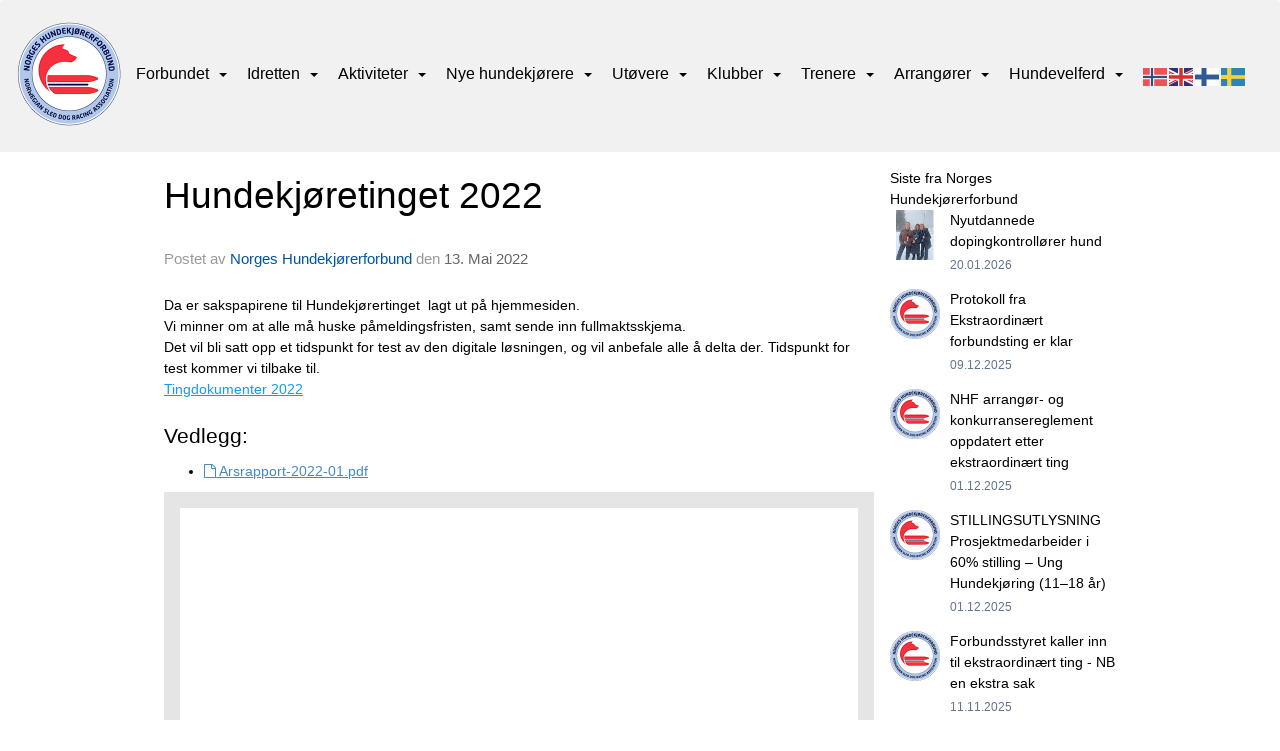

--- FILE ---
content_type: text/html
request_url: https://www.sleddog.no/next/blog/post/210211/hundekjoretinget-2022?ispage=true
body_size: 101949
content:

<!DOCTYPE html>
<html lang="no">
<head>
    <meta charset="utf-8" />
    <meta name="viewport" content="width=device-width, initial-scale=1.0" />
    
    <title>Hundekj&#xF8;retinget 2022</title>
    <link rel="shortcut icon" href="/files/favicon/200000195/6748/2023/3/13/b7829c4b-6d5f-42b8-bf4b-36e68c375ac4.png" type="image/x-icon" />
<script>
    (function () {
        var site = {"site":{"siteId":6748,"nifOrgSyncActive":false,"orgId":371,"federationId":19,"applicationId":200000195,"applicationLogo":"https://cdn-bloc.no/background/200000195/394/2018/10/9/idrettenonline-logo.png","siteProfileUserId":1100040801,"siteProfileUserName":"Norges Hundekjørerforbund","sitename":"Norges Hundekjørerforbund","domain":"norges-hundekjorerforbund.idrettenonline.no","mainSite":{"siteId":6748,"nifOrgSyncActive":false,"orgId":371,"federationId":19,"applicationId":200000195,"applicationLogo":null,"siteProfileUserId":1100040801,"siteProfileUserName":"Norges Hundekjørerforbund","sitename":"Norges Hundekjørerforbund","domain":"norges-hundekjorerforbund.idrettenonline.no","mainSite":null}},"mininetwork":{"siteId":6748,"miniNetworkId":0,"miniNetworkTitle":"","domain":"www.sleddog.no","userId":1100040801,"mainSiteId":0,"siteIdForMemberDetails":0,"siteIdForEconomy":0},"isoCode":"nb-no","updateTime":"2026-01-26T05:48:48.4830886+01:00","dateFormat":"dd.mm.yy","webApiEndpoint":"https://webapi.webfarm3.bloc.no"};
        var siteContext = {"site":{"siteId":6748,"nifOrgSyncActive":false,"orgId":371,"federationId":19,"applicationId":200000195,"applicationLogo":"https://cdn-bloc.no/background/200000195/394/2018/10/9/idrettenonline-logo.png","siteProfileUserId":1100040801,"siteProfileUserName":"Norges Hundekjørerforbund","sitename":"Norges Hundekjørerforbund","domain":"norges-hundekjorerforbund.idrettenonline.no","mainSite":{"siteId":6748,"nifOrgSyncActive":false,"orgId":371,"federationId":19,"applicationId":200000195,"applicationLogo":null,"siteProfileUserId":1100040801,"siteProfileUserName":"Norges Hundekjørerforbund","sitename":"Norges Hundekjørerforbund","domain":"norges-hundekjorerforbund.idrettenonline.no","mainSite":null}},"mininetwork":{"siteId":6748,"miniNetworkId":0,"miniNetworkTitle":"","domain":"www.sleddog.no","userId":1100040801,"mainSiteId":0,"siteIdForMemberDetails":0,"siteIdForEconomy":0},"isoCode":"nb-no","updateTime":"2026-01-26T05:48:48.4830886+01:00","dateFormat":"dd.mm.yy","webApiEndpoint":"https://webapi.webfarm3.bloc.no"};
        var userContext = {"mainProfile":{"userId":0,"guid":"","username":"","firstname":"","lastname":"","sex":0,"image":"","profileTypeId":0,"ParentUserId":null,"isPrimaryAccount":false},"currentProfile":{"userId":0,"guid":"","username":"","firstname":"","lastname":"","sex":0,"image":"","profileTypeId":0,"ParentUserId":null,"isPrimaryAccount":false},"accountId":0,"email":"","isWebmaster":false,"isPublisher":false,"isDevAdmin":false,"isNetworkAdmin":false,"updateTime":"2026-01-26T05:48:48.4831498+01:00"};
        var themeCollectionContext = {"id":0,"name":null,"thumbnail":null,"header":{"id":183,"lastModified":"2023-03-13T10:24:56.30739Z","title":"Idretten Online - Grønn","favIcon":"/files/favicon/200000195/6748/2023/3/13/b7829c4b-6d5f-42b8-bf4b-36e68c375ac4.png","siteId":394,"image":"http://content.bloc.net/Files/SiteID/500/menutemplate/gron.png","updateTime":"0001-01-01T00:00:00","css":"","creator":null,"isPublic":false,"about":""},"logo":{"lastModified":"0001-01-01T00:00:00","fileName":"https://azure.content.bloc.net/texttoimage/200000195/394/2021/9/21/203-202109211134006344norges_hundekj_rerforbund.png","uploadTime":"2020-10-22T10:39:26.1391084+02:00","imageWidth":776,"imageHeight":69,"logoTopPosition":49,"logoLeftPosition":285,"logoMarginBottom":0,"logoCustomWidth":776,"logoCustomHeight":69,"containerHeight":217,"containerWidth":984,"logoVisibility":"always","disabled":true,"wrapperWidth":"100%","wrapperBackgroundColor":"rgb(255, 255, 255)","url":"/","wrapperMarginLeft":"0px","wrapperMarginRight":"0px","wrapperMarginTop":"0px","wrapperMarginBottom":"0px","wrapperBackgroundImage":"","wrapperBackgroundThemePosition":"","wrapperBackgroundThemeRepeat":"","wrapperBackgroundThemeFixedImage":"scroll","wrapperBackgroundThemeSize":""},"background":{"id":27,"lastModified":"0001-01-01T00:00:00","categoryId":0,"title":"IO Dotlines Green","backgroundThemefile":"","backgroundThemeRepeat":"no-repeat","backgroundThemeColor":"rgb(234, 234, 234)","backgroundThemeFixedImage":"scroll","backgroundThemePosition":"","backgroundThemeSize":"auto"},"widgetAppearance":{"id":0,"lastModified":"2024-08-23T11:25:14.021532Z","name":null,"enableWidgetAppearanceBorderRadius":true,"contentBorderColor":"#ffffff","contentFontColor":"#000000","contentBorderWidth":"0","contentBgColor":"#ffffff","paddingTop":"0px","paddingBottom":"0px","paddingLeft":"0px","paddingRight":"0px","wbgcolor":"#ffffff","wBoxedBorderColor":"rgb(232, 232, 232)","wHeaderBgColor":"rgb(59, 141, 189)","wBaseFontColor":"rgb(100, 100, 100)","wHeaderFontColor":"#ffffff","wHeaderTextAlign":"left","wCornerRadius":"10px","contentBorderRadius":"0px","wHeaderFontSize":"16px","wHeaderFontWeight":"bold","wHeaderFontFamily":"","wHeaderLinkColor":"rgb(200, 210, 225)","wHeaderPadding":"8px 10px","headerPaddingTop":"10px","headerPaddingRight":"10px","headerPaddingBottom":"10px","headerPaddingLeft":"10px","wContentPadding":"10px","contentPaddingTop":"10px","contentPaddingBottom":"10px","contentPaddingLeft":"10px","contentPaddingRight":"10px","wBoxedBorderWidth":"0","wBoxedBorderStyle":"none","wHeaderBorderWidth":"0","wHeaderBorderStyle":"none","wHeaderBorderColor":"rgb(232, 232, 232)","wContentBorderWidth":"0","wContentBorderStyle":"none","wContentBorderColor":"rgb(232, 232, 232)","siteLinkColor":"#0054a6","siteLinkHoverColor":"#0054a6","siteLinkActiveColor":"#0054a6","siteLinkVisitedColor":"#0054a6"},"font":{"lastModified":"2023-06-07T09:28:07.926088Z","headingTextTransform":"none","headingFontColor":"","baseFontStyle":"normal","baseFontSize":"16px","baseFontFamily":"Calibri, Helvetica, Arial, sans-serif","baseFontColor":"rgb(100, 100, 100)","baseFontWeigthForJson":"normal","headingFontFamilyJson":"'Montserrat', sans-serif;","headingFontStyleJson":"normal","headingFontWeightJson":"normal","fontLineHeightJson":"1.5","headingLineHeight":"inherit","headingLetterSpacing":"","baseFontLetterSpacing":"normal"},"form":{"lastModified":"2023-05-24T08:16:36.3763573Z","enableFormControlBorderRadius":false,"smallFormControlBorderRadius":"3px","defaultFormControlBorderRadius":"4px","largeFormControlBorderRadius":"6px"},"navigation":{"lastModified":"2024-09-04T12:39:02.5289553Z","templateId":0,"height":"","fontWeight":"normal","borderRadius":"3px 3px 0px 0px","borderTopLeftRadius":"3px","borderTopRightRadius":"3px","borderBottomRightRadius":"0px","borderBottomLeftRadius":"0px","submenuWidth":"230px","navOutherWidth":"100%","navInnerWidth":"1250px","width":"","logoImage":"https://cdn-bloc.no/background/200000195/6748/2023/4/20/638175936007059696logo_nhf.png","mobileLogoImage":"","logoImageHeight":"108px","placementPosition":"belowLogoContainer","paddingLeft":"10px","paddingRight":"10px","paddingTop":"64px","paddingBottom":"64px","marginLeft":"0px","marginRight":"0px","marginTop":"0px","marginBottom":"0px","navOuterMarginTop":"0px","navOuterMarginRight":"0px","navOuterMarginBottom":"0px","navOuterMarginLeft":"0px","color":"","background":"rgb(241, 241, 241)","border":"rgb(0, 0, 0)","linkColor":"rgb(0, 0, 0)","linkHoverColor":"rgb(242, 18, 18)","linkHoverBackground":"rgba(255, 255, 255, 0)","linkActiveColor":"rgb(242, 18, 18)","linkActiveBackground":"rgba(255, 255, 255, 0)","linkDisabledColor":"","linkDisabledBackground":"","brandColor":"","brandHoverColor":"","brandHoverBackground":"","brandText":"","brandVisibility":"always","brandUrl":"","brandMargins":"20px 0px 20px 0px","mobileBrandMargins":"16px 16px 16px 16px","toggleHoverBackground":"","toggleIconBarBackground":"","toggleBorderColor":"","alwaysUseToggler":false,"borderWidth":"0px","fontFamily":"","textTransform":"none","backgroundImage":"","fontSize":"16px","textAlignment":"left","stickyTop":false},"style":{"id":0,"lastModified":"0001-01-01T00:00:00","name":null,"sex0":"#41a3d5","sex1":"#0178cc","sex2":"#ea1291","borderRadiusBase":"4px","borderRadiusSmall":"3px","borderRadiusLarge":"6px","linkColor":"#0054a6","linkHoverColor":"#0054a6","linkActiveColor":"#0054a6","linkVisitedColor":"#0054a6"},"canvas":{"id":0,"lastModified":"2023-03-30T07:40:47.4856675Z","logoContainerSize":"984px","navContainerSize":"984px","contentSize":"1250px","contentBackgroundColor":"Transparent","contentMarginTop":"0px","contentMarginBottom":"0px","contentPaddingTop":"16px","contentPaddingBottom":"16px","contentPaddingLeft":"16px","contentPaddingRight":"16px","sectionPaddingTop":"16px","sectionPaddingBottom":"0px","sectionPaddingLeft":"16px","sectionPaddingRight":"16px","columnPaddingTop":"0","columnPaddingBottom":"0","columnPaddingLeft":"8","columnPaddingRight":"8","logoContainerFloat":"none","navContainerFloat":"none","contentFloat":"none"},"buttons":{"id":0,"lastModified":"2023-05-24T08:16:37.2982243Z","name":null,"defaultButtonBackgroundColor":"#f0f0f0","defaultButtonTextColor":"#333333","defaultButtonBorderColor":"#cccccc","primaryButtonBorderColor":"rgb(246, 47, 62)","primaryButtonBackgroundColor":"rgb(246, 47, 62)","primaryButtonTextColor":"#ffffff","dangerButtonBackgroundColor":"#d9534f","dangerButtonTextColor":"#ffffff","dangerButtonBorderColor":"#d43f3a","successButtonBackgroundColor":"#5cb85c","successButtonTextColor":"#ffffff","successButtonBorderColor":"#4cae4c","defaultButtonBorderWidth":"1px","defaultButtonBorderRadius":"4px","successButtonBorderRadius":"4px","successButtonBorderWidth":"1px","primaryButtonBorderRadius":"4px","primaryButtonBorderWidth":"1px","warningButtonBackgroundColor":"#f0ad4e","warningButtonBorderColor":"#eea236","warningButtonBorderRadius":"4px","warningButtonBorderWidth":"1px","warningButtonTextColor":"#ffffff","dangerButtonBorderRadius":"4px","dangerButtonBorderWidth":"1px","infoButtonBackgroundColor":"#5bc0de","infoButtonBorderColor":"#46b8da","infoButtonBorderRadius":"4px","infoButtonBorderWidth":"1px","infoButtonTextColor":"#ffffff"},"topbar":{"lastModified":"0001-01-01T00:00:00","topbarExtendedMenuJson":null,"topbarExtendedMenuIsEnabled":false,"topbarExtendedMenuTitle":null,"topbarTemplate":"Minimal","displayTopbarComponent":"true","displayLanguagePicker":false,"displaySignup":false,"displaySignin":true,"displaySearch":true,"displayFAQ":true,"displaySearchForAdministrators":false,"displayNetworkMenu":false,"displayPublishingToolV2":0,"displayPublishingTool":true,"displayMessageIcon":true,"displayAdminModusTool":true,"networkMenuTitle":"Skånland OIF","logo":"","logoLink":"","faqLink":"/elearning/overview","hideOnScroll":false,"backgroundColor":"#000000","backgroundHoverColor":"#2e2e2e","linkColor":"#9d9d9d","linkHoverColor":"#ffffff","borderColor":"#333"},"footer":{"id":0,"lastModified":"2023-03-01T11:33:07.6448475Z","name":null,"imagePath":null,"widgetPageFooterPageId":70460,"footerCode":"","footerPoweredByBloc":true,"footerLinkFontSize":"14px","footerLinkFontWeight":"bold","footerLinkColor":"white","footerPadding":"20px 10px 100px 10px","footerBackgroundColor":"Transparent","footerTextColor":"white"},"frontpage":{"type":1,"pageId":62588,"url":"/p/62588/hjem","newsFeedAsFrontpageForSignedInUsers":false},"settings":{"siteHasPOSModule":false,"siteHasWebsiteModule":true,"siteHasFileArchive":false,"siteHasEventModule":true,"siteHasStatsModule":true,"siteHasMemberAdministrationModule":false,"siteHasNewsletter":true,"siteHasBannerAdsFromNetwork":1,"websiteIsOnline":true,"googleTag":"","googleAnalyticsTrackId":"","googleAnalyticsTrackIdV4":"","facebookPixelId":"","twitterShareBtn":false,"noRobots":false,"robotTxtInfoSiteMapJson":"{\"siteMapForWidgetPages\":true,\"siteMapForEvents\":true,\"siteMapForClassifieds\":true,\"siteMapForBlogPosts\":true,\"siteMapForForum\":true,\"RobotsTxt\":\"\"}","signinRule_UrlToView":null,"paymentPackage":"Basic","signInRule_WhoCanSignIn":0,"signInRule_FacebookLogin":0,"signInRule_WithBankId":0,"signUpRule_WhoCanSignUp":0,"signupRule_SignupWithFacebook":0,"mainCompetitionId":0,"pluginNewsletterPopupIsActive":null},"bootstrap":{"screen_xs_min":"480px","screen_sm_min":"768px","screen_md_min":"992px","screen_lg_min":"1200px","screen_lg_max":"2048","screen_xs_max":"767px","screen_sm_max":"991px","screen_md_max":"1199px"},"localization":{"isocode":"nb-no","languageId":4,"googleTranslateISO":"no","winCode":"NO","macCode":"no_NB","htmlLang":"no","froalaLangCode":"nb","ll_CC":"nb_NO","backuplanguage":"en-us","languageName":"Norwegian","flag":"flags/no.gif","nativeName":"Bokmål","timeZone":"W. Europe Standard Time"},"customHTML":{"headHtml":"","bodyData":"","footerData":""},"websiteArticleSettings":{"displayRightColMyLastPost":true,"displayRightColArticleCategories":true,"displayRightColArticlePostSortedByYear":true}};

        function createProtectedProxy(obj) {
            return new Proxy(obj, {
                set(target, key, value) {
                    const error = new Error();
                    const stackTrace = error.stack || '';
                    console.warn(`Attempted to set ${key} to ${value}. Stack trace:\n${stackTrace}`);
                    return true;
                },
            });
        }

        window.safeProxy = new Proxy({
            Site: createProtectedProxy(site),
            SiteContext: createProtectedProxy(siteContext),
            UserContext: createProtectedProxy(userContext),
            ThemeCollectionContext: createProtectedProxy(themeCollectionContext)
        }, {
            set(target, key, value) {
                if (key === 'Site' || key === 'SiteContext' || key === 'UserContext' || key === 'ThemeCollectionContext') {
                    console.log(`Attempted to set ${key} to ${value}`);
                    return true;
                }
                target[key] = value;
                return true;
            },
        });

        window.Site = window.safeProxy.Site;
        window.SiteContext = window.safeProxy.SiteContext;
        window.UserContext = window.safeProxy.UserContext;
        window.ThemeCollectionContext = window.safeProxy.ThemeCollectionContext;
    })();
</script>

    <script>
        // Used to defer background-image in css
        window.onload = (e) => document.body.classList.add('loaded');
    </script>

    <script src="/next/js/vendors/jquery/jquery.min.js"></script>
    <script src="https://oldjs.bloc.net/scripts/bloc-primer.js"></script>



    <link rel="stylesheet" crossorigin="anonymous" href="https://vue.webfarm3.bloc.no/frontend/2.265.0/frontend.css">



<script type="module" crossorigin="anonymous" src="https://vue.webfarm3.bloc.no/frontend/2.265.0/index.js"></script>
    
    

	<link rel="canonical" href="https://www.sleddog.no/next/blog/post/210211/hundekjoretinget-2022" />
	<meta property="fb:app_id" content="377020078234768" />
	<meta property="og:type" content="article" />
	<meta property="og:url" content="https://www.sleddog.no/next/blog/post/210211/hundekjoretinget-2022" />
	<meta property="og:image:secure_url" content="" />
	<meta property="og:image" content="" />
	<meta property="og:image:height" content="1080" />
	<meta property="og:image:width" content="1080" />
	<meta property="og:title" content="Hundekj&#xF8;retinget 2022" />

	<meta property="og:description" content="Da er sakspapirene til Hundekj&#xF8;rertinget lagt ut p&#xE5; hjemmesiden.&#xA;Vi minner om at alle m&#xE5; huske p&#xE5;meldingsfristen, samt sende inn fullmaktsskjema.&#xA;Det vil bli satt opp et tidspunkt ..." />

	<meta property="og:site_name" content="Norges Hundekj&#xF8;rerforbund" />
	<meta property="fb:admins" content="856635617,518553527" />


    
    

    
    

    
<meta name="robots" content="noindex" />







</head>
<body class="requires-bootstrap-css">
    <!-- FrontendBaseLayout-->
    <style>
        @media only screen and (min-width : 768px) {
            #logo {
                position: absolute;
            }
        }
        #logoWrapper {
            background-size: var(--theme-logo-wrapper-bg-size);
            background-color: var(--theme-logo-wrapper-bg-color);
            background-repeat: var(--theme-logo-wrapper-bg-repeat);
            background-position: var(--theme-logo-wrapper-bg-position);
            background-attachment: var(--theme-logo-wrapper-bg-attachment);
            width: calc(var(--theme-logo-wrapper-width) - var(--theme-logo-wrapper-margin-right) - var(--theme-logo-wrapper-margin-left));
            margin: var(--theme-logo-wrapper-margin-top) auto var(--theme-logo-wrapper-margin-bottom);
            float: var(--theme-logo-logo-container-float);
            max-width: 100%;
        }

        #logoContainer {
            width: 100%;
            margin: 0 auto;
            position: relative;
            overflow: hidden;
            max-width: var(--theme-logo-container-width);
        }

        #logo img {
            max-width: 100%;
        }
        /* Logo when mobile*/
        @media (max-width: 767px) {
            #logoContainer {
                height: auto !important;
            }
            #logo {
                padding-top: 0;
                position: static !important;
            }
            #logo img {
                height: auto !important;
            }
        }
    </style>
<style>

        .navbar-brand-image img {
            height:50px;
        }
            @media (max-width: 767px) {

                .navbar-brand-image img {
                    height:50px;
                }
            
            body { 
                padding-top:45px !important;
            }
                }
</style>
<style>
    .bloc-skip-nav-link {
            position: absolute;
            z-index: 99999999;
            left: 0px;
            top: 0px;
            text-decoration: underline;
            color: white !important;
            background-color: #000;
            padding: 0.75rem 1.5rem;
            border-bottom-right-radius: 0.5rem;
            transform: rotateY(90deg);
            transform-origin: left;
            transition: all .2s ease-in-out;
        }

        .bloc-skip-nav-link:focus {
            transform: rotateY(0deg);
            color: white;
            left: 2px;
            top: 2px;
            outline: 1px solid #fff;
            outline-offset: 2px;
            box-shadow: 0 0 0 2px #000, 0 0 0 3px #fff;
        }
        @media (prefers-reduced-motion: reduce) {
            .bloc-skip-nav-link {
                transition: none !important;
            }
        }
</style>

<style id="bloc-navbar-style">
	/*
        Navigation
        Variables needs to be placed on body tag, because we also use them in widgets.

        NB! Do not edit without making the same changes in
        Bloc.Vue\src\components\Theme\ThemeMainMenu.vue
    */
    body {

        /* Size */
        --theme-mainmenu-outer-width: 100%;
        --theme-mainmenu-outer-margin-top: 0px;
        --theme-mainmenu-outer-margin-bottom: 0px;
        --theme-mainmenu-inner-width: 1250px;

        /* Font */
        --theme-mainmenu-font-size: 16px;
        --theme-mainmenu-font-family: ;
        --theme-mainmenu-font-weight: normal;
        --theme-mainmenu-text-transform: none;
        --theme-mainmenu-color: ;

        /* Background */
        --theme-mainmenu-background: rgb(241, 241, 241);

        /* Border */
        --theme-mainmenu-border: rgb(0, 0, 0);
        --theme-mainmenu-border-radius: 3px 3px 0px 0px;
        --theme-mainmenu-border-top-left-radius: 3px;
        --theme-mainmenu-border-top-right-radius: 3px;
        --theme-mainmenu-border-bottom-right-radius: 0px;
        --theme-mainmenu-border-bottom-left-radius: 0px;
        --theme-mainmenu-border-width: 0px;

        /* Brand */
        --theme-mainmenu-brand-margins: 20px 0px 20px 0px;
        --theme-mainmenu-brand-hover-color: ;
        --theme-mainmenu-brand-hover-background: ;
        --theme-mainmenu-mobile-brand-margins: 16px 16px 16px 16px;

        /* Link */
        --theme-mainmenu-link-color: rgb(0, 0, 0);
        --theme-mainmenu-link-hover-color: rgb(242, 18, 18);
        --theme-mainmenu-link-hover-background: rgba(255, 255, 255, 0);
        --theme-mainmenu-link-active-color: rgb(242, 18, 18);
        --theme-mainmenu-link-active-background: rgba(255, 255, 255, 0);

        /* Toggle */
        --theme-mainmenu-toggle-border-color: ;
        --theme-mainmenu-toggle-hover-background: ;

        /* Padding */
        --theme-mainmenu-padding-top: 64px;
        --theme-mainmenu-padding-bottom: 64px;
        --theme-mainmenu-padding-left: 10px;
        --theme-mainmenu-padding-right: 10px;

        /* Margin */
        --theme-mainmenu-margin-top: 0px;
        --theme-mainmenu-margin-bottom: 0px;
        --theme-mainmenu-margin-left: 0px;
        --theme-mainmenu-margin-right: 0px;
        /* Submenu */
        --theme-mainmenu-submenu-width: 230px;

        /* Logo */
        --theme-mainmenu-logo-height: 108px;
        --theme-mainmenu-toggle-icon-bar-background: ;
    }


    .navContainer {
        margin-top: var(--theme-mainmenu-outer-margin-top);
        margin-bottom: var(--theme-mainmenu-outer-margin-bottom);
        font-size: var(--theme-mainmenu-font-size, inherit);
		width: var(--theme-mainmenu-outer-width, 984px);
		max-width:100%;
    }
	/* Navbar */
    .bloc-navbar {
		font-family: var(--theme-mainmenu-font-family, inherit) !important;
		background-image: var(--theme-mainmenu-background-image, none);
        background-color: var(--theme-mainmenu-background);
		text-transform: var(--theme-mainmenu-text-transform, normal);
        font-weight: var(--theme-mainmenu-font-weight, normal);
        border-color: var(--theme-mainmenu-border);
        border-width: var(--theme-mainmenu-border-width);
    }
    .bloc-navbar .container-fluid {
        /* todo: add the default value for container-fluid or canvas here. */
        width:var(--theme-mainmenu-inner-width, 984px);
		max-width:100%;
    }


	/* Brand */

    .bloc-navbar .navbar-brand img {
        margin:8px;
        border-radius:2px;
        height:32px;
        max-height:32px;
    }
@media only screen and (max-width: 767px) {.bloc-navbar .navbar-brand {height: auto;} .bloc-navbar .navbar-brand img {margin: var(--theme-mainmenu-mobile-brand-margins);height:50px;max-height:50px;}}

	@media only screen and (min-width: 768px) {.bloc-navbar .navbar-brand img {margin: var(--theme-mainmenu-brand-margins);height: var(--theme-mainmenu-logo-height); max-height:none;}}
    .bloc-navbar .gtranslate_menu_class {
        float: right;
        padding-left: var(--theme-mainmenu-padding-left);
        padding-right: var(--theme-mainmenu-padding-right);
        padding-top: var(--theme-mainmenu-padding-top);
        padding-bottom: var(--theme-mainmenu-padding-bottom);
        margin-left: var(--theme-mainmenu-margin-left);
        margin-right: var(--theme-mainmenu-margin-right);
        margin-top: var(--theme-mainmenu-margin-top);
        margin-bottom: var(--theme-mainmenu-margin-bottom);
    }
	.bloc-navbar .navbar-brand:hover,
	.bloc-navbar .navbar-brand:focus {
		color:var(--theme-mainmenu-brand-hover-color);
		background-color: var(--theme-mainmenu-brand-hover-background);
	}
	/* Text */
	.bloc-navbar .navbar-text {
		color: var(--theme-mainmenu-color);
	}
    .bloc-navbar .navbar-brand.navbar-brand-image,
    .bloc-navbar .navbar-brand.navbar-brand-image:focus,
    .bloc-navbar .navbar-brand.navbar-brand-image:active,
    .bloc-navbar .navbar-brand.navbar-brand-image:hover{
        height:auto;
        background-color:transparent;
    }

	/* Navbar links */
	.bloc-navbar .navbar-nav > li > a,
    .bloc-navbar .navbar-brand {
		color: var(--theme-mainmenu-link-color);
        font-weight:var(--theme-mainmenu-font-weight);
	}
	.bloc-navbar .navbar-nav > li > a:hover,
	.bloc-navbar .navbar-nav > li > a:focus,
    .bloc-navbar .navbar-brand:hover,
    .bloc-navbar .navbar-brand:focus {
		color: var(--theme-mainmenu-link-hover-color);
		background-color: var(--theme-mainmenu-link-hover-background);
	}
	.bloc-navbar .navbar-nav > .active > a,
	.bloc-navbar .navbar-nav > .active > a:hover,
	.bloc-navbar .navbar-nav > .active > a:focus,
    .bloc-navbar .navbar-brand:active,
    .bloc-navbar .navbar-brand:hover,
    .bloc-navbar .navbar-brand:focus {
		color: var(--theme-mainmenu-link-active-color);
		background-color: var(--theme-mainmenu-link-active-background);
	}
	.bloc-navbar .navbar-nav > .open > a,
	.bloc-navbar .navbar-nav > .open > a:hover,
    .bloc-navbar .navbar-nav > .open > a:focus {
        background-color: var(--theme-mainmenu-link-active-background);
        color:var(--theme-mainmenu-link-active-color) !important;
    }
	/* Navbar Toggle */
	.bloc-navbar .navbar-toggle {
		border-color: var(--theme-mainmenu-link-color);
	}
	.bloc-navbar .navbar-toggle:hover,
	.bloc-navbar .navbar-toggle:focus {
        border-color: var(--theme-mainmenu-link-hover-color);
		background-color: var(--theme-mainmenu-link-hover-background);
	}
	.bloc-navbar .navbar-toggle .icon-bar {
		background-color: var(--theme-mainmenu-link-color);
	}
    .bloc-navbar .navbar-toggle:hover .icon-bar,
    .bloc-navbar .navbar-toggle:focus .icon-bar {
		background-color: var(--theme-mainmenu-link-hover-color);
	}
	/* Navbar Collapsable */
	.bloc-navbar .navbar-collapse,
	.bloc-navbar .navbar-form {
		border-color: var(--theme-mainmenu-border);
	}
	.bloc-navbar .navbar-collapse {
		max-height:none;
	}
	/* Navbar Link (not used in main menu ) */
	.bloc-navbar .navbar-link {
		color: var(--theme-mainmenu-link-color);
	}
	.bloc-navbar .navbar-link:hover {
		color: var(--theme-mainmenu-link-hover-color);
	}
	/* Dropdowns */
	.bloc-navbar .dropdown-menu {
		color: var(--theme-mainmenu-color) !important;
		background-color: var(--theme-mainmenu-background);
        border-top:0;
	}
	.bloc-navbar .dropdown-menu > li > a {
		color: var(--theme-mainmenu-link-color);
	}
	.bloc-navbar .dropdown-menu > li > a:hover,
	.bloc-navbar .dropdown-menu > li > a:focus {
		color: var(--theme-mainmenu-link-hover-color);
		background-color: var(--theme-mainmenu-link-hover-background);
	}
	.bloc-navbar .navbar-nav .open .dropdown-menu > .active > a,
	.bloc-navbar .navbar-nav .open .dropdown-menu > .active > a:hover,
	.bloc-navbar .navbar-nav .open .dropdown-menu > .active > a:focus {
		color: var(--theme-mainmenu-link-active-color);
		background-color: var(--theme-mainmenu-link-active-background);
	}
	.bloc-navbar .has-link > a.caret-trigger {
		padding-left: 0;
	}
    .bloc-navbar b.caret {
		margin-left:10px;
	}
    .bloc-navbar .fa.fa-plus {
		line-height:20px;
	}

	#toggle-mobile-menu {
		display: none;
	}

	/* TABS AND DESKTOP ONLY */
	@media (min-width: 768px) {

        .bloc-navbar {
            border-top-left-radius: var(--theme-mainmenu-border-top-left-radius);
            border-top-right-radius: var(--theme-mainmenu-border-top-right-radius);
            border-bottom-right-radius: var(--theme-mainmenu-border-bottom-right-radius);
            border-bottom-left-radius: var(--theme-mainmenu-border-bottom-left-radius);
		}
        .bloc-navbar .navbar-brand img {
            border-top-left-radius: var(--theme-mainmenu-border-radius);
            border-bottom-left-radius: var(--theme-mainmenu-border-radius);
        }
		.bloc-navbar {
			min-height:0 !important;
		}
        .bloc-navbar .navbar-header > a.navbar-brand {
				padding-top:var(--theme-mainmenu-padding-top);

				padding-bottom:var(--theme-mainmenu-padding-bottom);
        }
		.bloc-navbar .navbar-nav > li > a {
			color: rgb(0, 0, 0);
				padding-left:var(--theme-mainmenu-padding-left);

				padding-right:var(--theme-mainmenu-padding-right);

				padding-top:var(--theme-mainmenu-padding-top);


				padding-bottom:var(--theme-mainmenu-padding-bottom);



				margin-left:var(--theme-mainmenu-margin-left);


				margin-right:var(--theme-mainmenu-margin-right);

				margin-top:var(--theme-mainmenu-margin-top);

				margin-bottom:var(--theme-mainmenu-margin-bottom);


		}

		.bloc-navbar .navbar-nav .open .dropdown-menu {
			float: right;
            min-width:var(--theme-mainmenu-submenu-width) !important;
		}

		.bloc-navbar .navbar-nav .dropdown-submenu > a:hover:after {
			border-left-color: var(--theme-link-active-color);
		}

		.bloc-navbar .navbar-nav > li.has-link > a,
		.bloc-navbar .navbar-nav > li > a.dropdown-toggle {
			float: left;
		}

		.bloc-navbar .navbar-nav i.fa {
			display: none; /* display none here will hide fa-icons */
		}
        .bloc-navbar .navbar-nav > li > a > i.fa {
			display: inline-block;
		}

		.bloc-navbar .has-link .dropdown-menu {
			right: 0;
			left:auto;
		}

		/* Sub-Submenus */
		.bloc-navbar .dropdown-submenu .dropdown-menu{
			left: 100%;
		}

        .bloc-navbar .navbar-nav.navbar-right > li:last-child .dropdown-submenu .dropdown-menu{
            right: 100%;
            left: auto;
        }

        /* Center align menu */






	}

    /*
    MOBILE ONLY
	*/

	@media (max-width: 767px) {
        #navContainer .navbar-header {
            display: grid;
            align-items: stretch;
grid-template-columns: 0 min-content auto minmax(min-content, 15%) 0;
        }
        #toggle-mobile-menu {
            display: grid;
            place-items: center;
margin: 0.25rem 0.25rem 0.25rem 1rem;
			color: var(--theme-mainmenu-link-color, var(--theme-link-color, #00F));
        }
            #toggle-mobile-menu:hover {
                color: var(--theme-mainmenu-link-hover-color);
                background-color: var(--theme-mainmenu-link-hover-background);
            }


            /*#toggle-mobile-menu:focus-visible {
                outline: 5px auto -webkit-focus-ring-color;
                outline-offset: -2px;
                box-shadow: 0 0 0 2px var(--theme-link-color), 0 0 0 3px white;
                border-radius: 3px;
            }*/
            #navContainer a.navbar-brand-image {
            margin-right: 2rem;
			margin: 0.25rem 1rem 0.25rem 0.25rem;
        }
        #bloc-navbar-main {
            font-size: 120%;
            display: none;
            position: absolute;
            left: 0;
            width: 100%;
            overflow-y: auto;
            scrollbar-gutter: stable;
            z-index: 1020;
            max-height: calc(100vh - var(--mobile-menu-height, 100px));
            background-color: var(--theme-mainmenu-background);
            margin: 0 !important;
            border-bottom: 2px solid rgba(0, 0, 0, 0.22);
        }
            #bloc-navbar-main::-webkit-scrollbar {
                width: 0;
            }
            #bloc-navbar-main ul.navbar-nav {
				width:100%;
                padding-bottom: 4px;
                margin: 0 !important;
            }
                #bloc-navbar-main ul.navbar-nav > li {
                    border-top-color: rgba(0, 0, 0, 0.22);
					border-top-width: 1px;
                    border-top-style: solid;
                }
                    #bloc-navbar-main ul.navbar-nav > li > a {
                        display: flex;
                        justify-content: space-between;
                        align-items: center;
                        padding: 1.5rem 1rem;
                    }
                        #bloc-navbar-main ul.navbar-nav > li > a > i {
                            margin-top: -1rem;
                            margin-bottom: -1rem;
                        }
        .bloc-navbar .navbar-nav .open .dropdown-menu > li > a {
			color: var(--theme-mainmenu-link-color);
		}

		.bloc-navbar .navbar-nav .open .dropdown-menu > li > a:hover,
		.bloc-navbar .navbar-nav .open .dropdown-menu > li > a:focus {
			color: var(--theme-mainmenu-link-hover-color:);
		}

		.bloc-navbar .navbar-nav .dropdown-submenu > a:hover:after {
			border-top-color: var(--theme-mainmenu-link-active-color);
		}

		.bloc-navbar b.caret {
			display: none;
		}

		.bloc-navbar .navbar-nav .dropdown-submenu > a:after {
			display: none;
		}

		.bloc-navbar .has-link > a.caret-trigger {
			padding-left: 0;
			position: absolute;
			right: 0;
			top: 0;
		}

		.bloc-navbar .has-link > a > i.fa {
			display: none;
		}

		.bloc-navbar .has-link > .caret-trigger > i.fa {
			display: block;
		}

        /*
          Hide the [+] icon on items with sub-sub for mobile view
          Add indent on the sub-sub menu
        */


        .bloc-navbar .menu-depth-0.open .menu-depth-1 ul {
          display:block !important;
        }
        .bloc-navbar .menu-depth-1 .dropdown-toggle i,
        .bloc-navbar .menu-depth-1 .dropdown-toggle b{
          display:none !important;
        }

		.bloc-navbar .menu-depth-0 .dropdown-menu li a {
			padding-left:20px !important;
		}
		.bloc-navbar .menu-depth-1 .dropdown-menu li a {
			padding-left:40px !important;
		}
		.bloc-navbar .menu-depth-1 .dropdown-menu li a:before{
			content:'•  ';
		}
		.bloc-navbar .menu-depth-2 .dropdown-menu li a {
			padding-left:60px !important;
		}
		.bloc-navbar .menu-depth-3 .dropdown-menu li a {
			padding-left:90px !important;
		}
	}
</style>
<script>
	(function () {
		function isChildOf(child, parent) {
			if (parent === null)
				return false;
			let node = child.node;
			while (node !== null) {
                if (node === parent) {
                    return true;
                }
                node = node.parentNode;
			}
			return false;
		}

		function debounce(func, wait) {
			let timeout;
			return function (...args) {
				clearTimeout(timeout);
				timeout = setTimeout(() => func.apply(this, args), wait);
			};
		}

		function updateMenuVariable() {
			const poweredByHeight = document.getElementById('poweredBy')?.clientHeight ?? 0;
			const topbarHeight = document.querySelector('nav.navbar.navbar-minimal')?.clientHeight ?? 0;
			const otherTopbarHeight = document.querySelector('nav.navbar.navbar-default')?.clientHeight ?? 0;
			const navbarHeaderHeight = document.getElementById('navContainer')?.querySelector('.navbar-header')?.clientHeight ?? 0;
			const logoContainerHeight = document.getElementById('logoWrapper')?.clientHeight ?? 0;

			const newValue = poweredByHeight + topbarHeight + (navbarHeaderHeight*2) + logoContainerHeight + otherTopbarHeight;

			document.body.style.setProperty('--mobile-menu-height', `${newValue}px`);
		}

		const debouncedUpdateMenuVariable = debounce(updateMenuVariable, 50);

		const resizeObserver = new ResizeObserver((entries) => {
			for (let entry of entries) {
				if (entry.target === document.body) {
					debouncedUpdateMenuVariable();
				}
			}
		});

		resizeObserver.observe(document.body);

		const mutationObserver = new MutationObserver((mutations) => {
			// Filter out mutations caused by changes to the style element
			if (!mutations.some(mutation => mutation.target.id === 'bloc-navbar-style')) {
				debouncedUpdateMenuVariable();
			}
		});

		mutationObserver.observe(document.body, {
			childList: true,
			subtree: true,
		});

		window.addEventListener('resize', debouncedUpdateMenuVariable);

		function toggleBlocMobileMenu(ev) {
			ev.stopPropagation();
			const toggleBtnIcon = document.getElementById('toggle-mobile-menu').querySelector('span.fa');
			const navbarContent = document.getElementById('bloc-navbar-main');
			const mainContent = document.querySelector('main#content');
			const footerContent = document.querySelector('footer');

			if (navbarContent.style.display === 'block') {
				navbarContent.removeAttribute('style');
				document.body.style.overflow = '';

				
				toggleBtnIcon.classList.add('fa-bars');
				toggleBtnIcon.classList.remove('fa-times')

				// Remove event listeners if present
				mainContent.removeEventListener('click', toggleBlocMobileMenu);
				footerContent?.removeEventListener('click', toggleBlocMobileMenu);
			} else {
				// Open menu (remove scrolling on elements behind the menu)
				document.body.style.overflow = 'hidden';
				navbarContent.style.display = 'block';

				// Toggle the icon to open state
				toggleBtnIcon.classList.add('fa-times');
				toggleBtnIcon.classList.remove('fa-bars')

				navbarContent.getClientRects

				// Make sure the user is fully scrolled up to the menu
				const menuContainer = document.getElementById('navContainer');
				const menuContainerPos = menuContainer.getClientRects()[0]?.top ?? 0;

				// Topbar will be in the way
				const topbarHeight = document.querySelector('nav.navbar.navbar-minimal')?.clientHeight ?? 0;
				const otherTopbarHeight = document.querySelector('nav.navbar.navbar-default')?.clientHeight ?? 0;
				// Logo too, if it's in use
				const logoContainerHeight = document.getElementById('logoWrapper')?.clientHeight ?? 0;

				window.scrollTo(0, menuContainerPos - topbarHeight - otherTopbarHeight - logoContainerHeight);
				
				// Clicking on mainContent or footer should close the menu, but not on the first click (if the menu is in widget, ie. inside mainContent)
				if (!isChildOf(navbarContent, mainContent))
					mainContent.addEventListener('click', toggleBlocMobileMenu, { once: true });
				if (!isChildOf(navbarContent, footerContent))
					footerContent?.addEventListener('click', toggleBlocMobileMenu, { once: true });
			}
		}

		document.addEventListener('DOMContentLoaded', () => {
			console.log('attaching.');
            const toggleMobileMenu = document.getElementById('toggle-mobile-menu');
			if (toggleMobileMenu) {
				// Make sure we don't double-attach
				toggleMobileMenu.removeEventListener('click', toggleBlocMobileMenu);
				toggleMobileMenu.addEventListener('click', toggleBlocMobileMenu);
            }
        });
	})();

</script>
<div id="navContainer" class="navContainer" style="display:block;">
    <a class="bloc-skip-nav-link" href="#bloc-skip-nav">Hopp til sideinnhold</a>
	<nav class="bloc-navbar navbar " role="navigation" style="margin-bottom: 0;">
		<div class="container-fluid">
			<div class="navbar-header">
                        <a 
                            class="navbar-brand nopadding !p-0 navbar-brand-image "
                            href="/">
                            
                    <img  src="https://cdn-bloc.no/background/200000195/6748/2023/4/20/638175936007059696logo_nhf.png?maxwidth=600&height=216&quality=90&scale=both" 
                        width=""
                        height="216"
                        data-src="https://cdn-bloc.no/background/200000195/6748/2023/4/20/638175936007059696logo_nhf.png?maxwidth=600&height=216&quality=90&scale=both|https://cdn-bloc.no/background/200000195/6748/2023/4/20/638175936007059696logo_nhf.png?maxwidth=1200&height=432&quality=90&scale=both" 
                        data-src-medium="https://cdn-bloc.no/background/200000195/6748/2023/4/20/638175936007059696logo_nhf.png?maxwidth=600&height=216&quality=90&scale=both|https://cdn-bloc.no/background/200000195/6748/2023/4/20/638175936007059696logo_nhf.png?maxwidth=1200&height=432&quality=90&scale=both" 
                        data-src-small="https://cdn-bloc.no/background/200000195/6748/2023/4/20/638175936007059696logo_nhf.png?maxwidth=600&height=216&quality=90&scale=both|https://cdn-bloc.no/background/200000195/6748/2023/4/20/638175936007059696logo_nhf.png?maxwidth=1200&height=432&quality=90&scale=both" 
                        data-original-image="https://cdn-bloc.no/background/200000195/6748/2023/4/20/638175936007059696logo_nhf.png" 
                         title='Menu logo' style='max-width: none;' />
                    

                        </a>
                    <span></span>
                    <a id="toggle-mobile-menu" tabindex="0" role="button" class="btn" onkeypress="if (event.keyCode == 13 || event.key == ' ' || event.code == 'Space') { { this.click(); return false; }}">
                        <span class="sr-only">
                            Veksle navigasjon
                        </span>
                        <span class="fa fa-bars fa-2x"></span>
                    </a>
			</div>
			<div id="bloc-navbar-main">
                <ul class="nav navbar-nav ">
                    
								            <li class="dropdown  menu-depth-0" data-menuId="95069">
									            <a class="dropdown-toggle caret-trigger" data-toggle="dropdown" tabindex="0" onkeypress="if (event.keyCode == 13){{ this.click(); }}" >Forbundet<b class="caret hidden-xs"></b><i class="fa visible-xs fa-plus pull-right"></i></a><ul class='dropdown-menu'>
								<li class="dropdown-submenu has-link menu-depth-1" data-menuId="106357">
									<a href="/next/p/71213/hvem-er-vi" target="">Hvem er vi?<i class="fa fa-plus hidden-md pull-right"></i></a><ul class='dropdown-menu' >
								<li  data-menuId="106358">
									<a href="/next/p/71214/styret" target="">Styret</a>
								</li>
								<li  data-menuId="106359">
									<a href="/next/p/71215/komiteer" target="">Komiteer</a>
								</li>
								<li  data-menuId="106360">
									<a href="/next/p/71216/ansatte" target="">Ansatte</a>
								</li></ul>
								</li>
								<li  data-menuId="106186">
									<a href="/next/p/71081/kontakt" target="">Kontakt</a>
								</li>
								<li  data-menuId="106366">
									<a href="/next/p/71222/om-forbundet" target="">Om forbundet</a>
								</li>
								<li  data-menuId="106361">
									<a href="/next/p/71217/forbundstinget" target="">Forbundstinget</a>
								</li>
								<li  data-menuId="106362">
									<a href="/next/p/71218/lover-og-regler" target="">Lover og regler</a>
								</li>
								<li  data-menuId="106363">
									<a href="/next/p/71219/referaterdokumenter" target="">Referater/dokumenter</a>
								</li>
								<li  data-menuId="106364">
									<a href="/next/p/71220/retningslinjer-mot-seksuell-trakassering" target="">Retningslinjer mot seksuell trakassering</a>
								</li>
								<li  data-menuId="106365">
									<a href="/next/p/71221/salg-av-nhf-effekter" target="">Salg av NHF-effekter</a>
								</li></ul>
								            </li>
								            <li class="dropdown  menu-depth-0" data-menuId="105870">
									            <a class="dropdown-toggle caret-trigger" data-toggle="dropdown" tabindex="0" onkeypress="if (event.keyCode == 13){{ this.click(); }}" >Idretten<b class="caret hidden-xs"></b><i class="fa visible-xs fa-plus pull-right"></i></a><ul class='dropdown-menu'>
								<li  data-menuId="95073">
									<a href="/next/p/62591/nordisk" target="">Nordisk</a>
								</li>
								<li class="dropdown-submenu has-link menu-depth-1" data-menuId="105877">
									<a href="/next/p/70846/slede" target="">Slede<i class="fa fa-plus hidden-md pull-right"></i></a><ul class='dropdown-menu' >
								<li  data-menuId="106367">
									<a href="/next/p/71223/hvor-kan-jeg-kjore-hundeslede" target="">Hvor kan jeg kjøre hundeslede?</a>
								</li></ul>
								</li>
								<li  data-menuId="105878">
									<a href="/next/p/70847/barmark" target="">Barmark</a>
								</li>
								<li  data-menuId="106368">
									<a href="/next/p/71224/toppidrett" target="">Toppidrett</a>
								</li>
								<li  data-menuId="106369">
									<a href="/next/p/71225/internasjonal-hundekjoring" target="">Internasjonal hundekjøring</a>
								</li>
								<li class="dropdown-submenu has-link menu-depth-1" data-menuId="106370">
									<a href="/next/p/71226/barne--og-ungdomsidrett" target="">Barne- og ungdomsidrett<i class="fa fa-plus hidden-md pull-right"></i></a><ul class='dropdown-menu' >
								<li  data-menuId="134234">
									<a href="/next/p/94056/13---16-cup---fart-og-ferdighet-" target="">13 - 16 Cup - fart og ferdighet</a>
								</li>
								<li  data-menuId="128825">
									<a href="/next/p/89625/foreldrevett" target="">Foreldrevett</a>
								</li>
								<li  data-menuId="106371">
									<a href="/next/p/71227/bestemmelser-om-barneidretten" target="">Bestemmelser om barneidretten</a>
								</li>
								<li  data-menuId="111567">
									<a href="/next/p/75168/bestemmelser-om-ungdomsidrett" target="">Bestemmelser om ungdomsidrett</a>
								</li>
								<li  data-menuId="106373">
									<a href="/next/p/71229/mot---mushers-of-tomorrow-" target="">MOT - Mushers of Tomorrow</a>
								</li>
								<li  data-menuId="106374">
									<a href="/next/p/71230/ungdomskomiteen" target="">Ungdomskomiteen</a>
								</li></ul>
								</li>
								            <li class="dropdown-submenu  menu-depth-1" data-menuId="111568">
									            <a class="dropdown-toggle caret-trigger" data-toggle="dropdown" tabindex="0" onkeypress="if (event.keyCode == 13){{ this.click(); }}" >Paraidrett<b class="caret visible-xs"></b><i class="fa visible-xs fa-plus pull-right"></i></a><ul class='dropdown-menu' >
								<li  data-menuId="106381">
									<a href="/next/p/71237/komme-igang---paraidrett" target="">Komme igang - Paraidrett</a>
								</li>
								<li  data-menuId="106380">
									<a href="/next/p/71236/utstyr---paraidrett" target="">Utstyr - Paraidrett</a>
								</li>
								<li  data-menuId="133703">
									<a href="/next/p/93627/aktiv-i-kennel" target="">Aktiv i kennel</a>
								</li>
								<li  data-menuId="106377">
									<a href="/next/p/71233/barmark---paraidrett" target="">Barmark - Paraidrett</a>
								</li>
								<li  data-menuId="106378">
									<a href="/next/p/71234/nordisk-stil---paraidrett" target="">Nordisk stil - Paraidrett</a>
								</li>
								<li  data-menuId="106379">
									<a href="/next/p/71235/slede---paraidrett" target="">Slede - Paraidrett</a>
								</li></ul>
								            </li></ul>
								            </li>
								            <li class="dropdown  menu-depth-0" data-menuId="105871">
									            <a class="dropdown-toggle caret-trigger" data-toggle="dropdown" tabindex="0" onkeypress="if (event.keyCode == 13){{ this.click(); }}" >Aktiviteter<b class="caret hidden-xs"></b><i class="fa visible-xs fa-plus pull-right"></i></a><ul class='dropdown-menu'>
								<li  data-menuId="106382">
									<a href="/next/p/71238/terminliste" target="">Terminliste</a>
								</li>
								<li  data-menuId="110177">
									<a href="/next/p/74113/kurs-og-aktiviteter" target="">Kurs og aktiviteter</a>
								</li>
								<li  data-menuId="106384">
									<a href="/next/p/71240/klubbtreninger" target="">Klubbtreninger</a>
								</li></ul>
								            </li>
								            <li class="dropdown  menu-depth-0" data-menuId="105872">
									            <a class="dropdown-toggle caret-trigger" data-toggle="dropdown" tabindex="0" onkeypress="if (event.keyCode == 13){{ this.click(); }}" >Nye hundekjørere<b class="caret hidden-xs"></b><i class="fa visible-xs fa-plus pull-right"></i></a><ul class='dropdown-menu'>
								<li  data-menuId="105879">
									<a href="/next/p/70848/kom-igang!" target="">Kom igang!</a>
								</li>
								<li class="dropdown-submenu has-link menu-depth-1" data-menuId="106386">
									<a href="/next/p/71242/krav-ved-deltakelse-i-konkurranser" target="">Krav ved deltakelse i konkurranser<i class="fa fa-plus hidden-md pull-right"></i></a><ul class='dropdown-menu' >
								<li  data-menuId="106387">
									<a href="/next/p/71243/tips-til-deltakelse-pa-lop" target="">Tips til deltakelse på løp</a>
								</li>
								<li  data-menuId="119634">
									<a href="/next/p/82047/tips-til-trening-mot-lop" target="">Tips til trening mot løp</a>
								</li></ul>
								</li>
								<li  data-menuId="106388">
									<a href="/next/p/71244/finn-din-klubb" target="">Finn din klubb</a>
								</li>
								<li  data-menuId="106390">
									<a href="/next/p/71246/mentorordning" target="">Mentorordning</a>
								</li>
								<li  data-menuId="106391">
									<a href="/next/p/71247/kursopplegg" target="">Kursopplegg</a>
								</li>
								<li  data-menuId="106392">
									<a href="/next/p/71248/videoressurser" target="">Videoressurser</a>
								</li></ul>
								            </li>
								            <li class="dropdown  menu-depth-0" data-menuId="105873">
									            <a class="dropdown-toggle caret-trigger" data-toggle="dropdown" tabindex="0" onkeypress="if (event.keyCode == 13){{ this.click(); }}" >Utøvere<b class="caret hidden-xs"></b><i class="fa visible-xs fa-plus pull-right"></i></a><ul class='dropdown-menu'>
								<li  data-menuId="106393">
									<a href="/next/p/71242/krav-ved-deltakelse-i-konkurranser" target="">Krav ved deltakelse i konkurranser</a>
								</li>
								<li  data-menuId="106394">
									<a href="/next/p/71249/vaksiner-konkurransehund" target="">Vaksiner konkurransehund</a>
								</li>
								<li  data-menuId="106395">
									<a href="/next/p/71250/antidoping" target="">Antidoping</a>
								</li>
								<li  data-menuId="106396">
									<a href="/next/p/71251/mesterskap" target="">Mesterskap</a>
								</li>
								<li  data-menuId="106397">
									<a href="/next/p/71252/lisensinformasjon" target="">Lisensinformasjon</a>
								</li>
								<li  data-menuId="106401">
									<a href="/next/p/71256/resultater" target="">Resultater</a>
								</li>
								<li class="dropdown-submenu has-link menu-depth-1" data-menuId="106385">
									<a href="/next/p/71241/norges-cup" target="">Norges Cup<i class="fa fa-plus hidden-md pull-right"></i></a><ul class='dropdown-menu' >
								<li  data-menuId="120467">
									<a href="/next/p/82757/nordisk-stil" target="">Nordisk stil</a>
								</li>
								<li  data-menuId="120468">
									<a href="/next/p/82758/barmark" target="">Barmark</a>
								</li></ul>
								</li>
								<li  data-menuId="106402">
									<a href="/next/p/71257/adelskalender%2c-seppala-og-medalje--og-kongepokaloversikter" target="">Adelskalender, Seppala og medalje- og kongepokaloversikter</a>
								</li></ul>
								            </li>
								            <li class="dropdown  menu-depth-0" data-menuId="105874">
									            <a class="dropdown-toggle caret-trigger" data-toggle="dropdown" tabindex="0" onkeypress="if (event.keyCode == 13){{ this.click(); }}" >Klubber<b class="caret hidden-xs"></b><i class="fa visible-xs fa-plus pull-right"></i></a><ul class='dropdown-menu'>
								<li  data-menuId="106403">
									<a href="/next/p/71258/starte-ny-klubb" target="">Starte ny klubb</a>
								</li>
								<li  data-menuId="106404">
									<a href="/next/p/71259/klubbdrift" target="">Klubbdrift</a>
								</li>
								<li  data-menuId="106405">
									<a href="/next/p/71260/klubbutvikling" target="">Klubbutvikling</a>
								</li>
								<li class="dropdown-submenu has-link menu-depth-1" data-menuId="106406">
									<a href="/next/p/71261/stotteordninger" target="">Støtteordninger<i class="fa fa-plus hidden-md pull-right"></i></a><ul class='dropdown-menu' >
								<li  data-menuId="106407">
									<a href="/next/p/71262/alle-skal-med" target="">Alle skal med</a>
								</li>
								<li  data-menuId="120493">
									<a href="https://www.idrettsforbundet.no/klubbguiden/drifte-et-idrettslag/okonomi/stotteordninger/spillemidler-til-utstyr/" target="">Utstyrsordningen</a>
								</li>
								<li  data-menuId="120494">
									<a href="https://www.idrettsforbundet.no/klubbguiden/drifte-et-idrettslag/okonomi/momskompensasjon/" target="">Momskompensasjon</a>
								</li>
								<li  data-menuId="120495">
									<a href="https://www.idrettsforbundet.no/klubbguiden/drifte-et-idrettslag/okonomi/stotteordninger/" target="">Andre støtteordninger</a>
								</li></ul>
								</li></ul>
								            </li>
								            <li class="dropdown  menu-depth-0" data-menuId="105898">
									            <a class="dropdown-toggle caret-trigger" data-toggle="dropdown" tabindex="0" onkeypress="if (event.keyCode == 13){{ this.click(); }}" >Trenere<b class="caret hidden-xs"></b><i class="fa visible-xs fa-plus pull-right"></i></a><ul class='dropdown-menu'>
								<li  data-menuId="106418">
									<a href="/next/p/71273/trenerkurs" target="">Trenerkurs</a>
								</li>
								<li  data-menuId="120480">
									<a href="https://www.idrettsforbundet.no/tema/trener/artikler/om-trenerattesten/" target="">Trenerattesten</a>
								</li>
								            <li class="dropdown-submenu  menu-depth-1" data-menuId="109012">
									            <a class="dropdown-toggle caret-trigger" data-toggle="dropdown" tabindex="0" onkeypress="if (event.keyCode == 13){{ this.click(); }}" >Videoressurser<b class="caret visible-xs"></b><i class="fa visible-xs fa-plus pull-right"></i></a><ul class='dropdown-menu' >
								<li  data-menuId="106424">
									<a href="/next/p/71278/hundetrening" target="">Hundetrening</a>
								</li>
								<li  data-menuId="120706">
									<a href="/next/p/82942/egentrening" target="">Egentrening</a>
								</li></ul>
								            </li>
								<li  data-menuId="106422">
									<a href="/next/p/71276/verktoykasse" target="">Verktøykasse</a>
								</li></ul>
								            </li>
								            <li class="dropdown  menu-depth-0" data-menuId="105875">
									            <a class="dropdown-toggle caret-trigger" data-toggle="dropdown" tabindex="0" onkeypress="if (event.keyCode == 13){{ this.click(); }}" >Arrangører<b class="caret hidden-xs"></b><i class="fa visible-xs fa-plus pull-right"></i></a><ul class='dropdown-menu'>
								<li  data-menuId="106412">
									<a href="/next/p/71267/arrangorinformasjon" target="">Arrangørinformasjon</a>
								</li>
								<li  data-menuId="106413">
									<a href="/next/p/71268/teknisk-delegert(td)" target="">Teknisk Delegert(TD)</a>
								</li>
								<li  data-menuId="106414">
									<a href="/next/p/71269/dyrevelferdskontrollor" target="">Dyrevelferdskontrollør</a>
								</li>
								<li  data-menuId="106415">
									<a href="/next/p/71270/fellestrening" target="">Fellestrening</a>
								</li>
								<li  data-menuId="106416">
									<a href="/next/p/71271/rookiekurs---arrangorer" target="">Rookiekurs - Arrangører</a>
								</li>
								<li  data-menuId="106417">
									<a href="/next/p/71272/introkurs---arrangorer" target="">Introkurs - Arrangører</a>
								</li>
								<li  data-menuId="113321">
									<a href="/next/p/76830/labbeaktiviteter" target="">Labbeaktiviteter</a>
								</li></ul>
								            </li>
								            <li class="dropdown  menu-depth-0" data-menuId="105876">
									            <a class="dropdown-toggle caret-trigger" data-toggle="dropdown" tabindex="0" onkeypress="if (event.keyCode == 13){{ this.click(); }}" >Hundevelferd<b class="caret hidden-xs"></b><i class="fa visible-xs fa-plus pull-right"></i></a><ul class='dropdown-menu'>
								<li  data-menuId="105897">
									<a href="/next/p/70863/hundeveldferd---var-policy" target="">Hundeveldferd - Vår policy</a>
								</li>
								<li  data-menuId="106432">
									<a href="/next/p/71285/dyrevelferdskontrollor" target="">Dyrevelferdskontrollør</a>
								</li>
								<li  data-menuId="106434">
									<a href="/next/p/71287/trekkhundregisteret" target="">Trekkhundregisteret</a>
								</li>
								<li  data-menuId="106433">
									<a href="/next/p/71286/kjope-microchip" target="">Kjøpe microchip</a>
								</li>
								<li  data-menuId="106435">
									<a href="/next/p/71288/etikk--og-samfunnskomit%c3%a9" target="">Etikk- og samfunnskomité</a>
								</li></ul>
								            </li>
                </ul>
                <div class="gtranslate_wrapper gtranslate_menu_class"></div>
			</div>
		</div>
	</nav>
</div>
<script src="https://www.bloc.net/next/js/mainmenu.js?v-2026126"  ></script>
        <div class="clearfix"></div>


    
    <div id="app" data-props='{"scope":"","bot":false,"showHeader":false}'></div>
    <main id="content" class="canvas-staticpage">
    <a name="bloc-skip-nav" style="position: absolute; scroll-margin-top: 70px;"></a>
    <div class="layout-canvas">
        








<div class="row">



	<div class="col-sm-9">

		
				<h1 class="blog-title">
					<a href="/next/blog/post/210211/hundekjoretinget-2022?ispage=true">Hundekjøretinget 2022</a>
				</h1>
				<p class="blog-by">
					Postet av 
					<a href="/next/profile/1100040801/norges-hundekjorerforbund">Norges Hundekjørerforbund</a> 
					den 
					<span class="date">13. Mai 2022</span>
				</p>
			







		<div class="blog-entry fr-view">
			
<p>Da er sakspapirene til Hundekjørertinget&nbsp; lagt ut på hjemmesiden.</p>
<p>Vi minner om at alle må huske påmeldingsfristen, samt sende inn fullmaktsskjema.</p>
<p>Det vil bli satt opp et tidspunkt for test av den digitale løsningen, og vil anbefale alle å delta der. Tidspunkt for test kommer vi tilbake til.</p>
<p><a href="">Tingdokumenter 2022</a></p>

<p><h2>Vedlegg:</h2><ul><li><a href="https://bloccontent.blob.core.windows.net/files/200000195/6748/imported-files/638156877661315335-arsrapport_2022_01.pdf" target="_blank"><i class="fa fa-file-o"></i> Arsrapport-2022-01.pdf</a></li></ul></p>

			<div class="clearfix"></div>
				<div id="PDFContainer"></div>
				<script>
					jQuery(function () { PDFObject.embed('https://bloccontent.blob.core.windows.net/files/200000195/6748/imported-files/638156877661315335-arsrapport_2022_01.pdf', 
					'#PDFContainer', { suppressConsole: true, height: '600px', 
					fallbackLink: '<p>Klarte ikke laste PDF i din nettleser, klikk for &#xE5; &#xE5;pne vedlegg: 	<br /><a class="btn btn-default" href="[url]" target="_blank"><i class="fa fa-file-pdf-o"></i> 	&#xC5;pne</a></p>' }); });
				</script>
				<style>
					.pdfobject-container {
					border: 1rem solid rgba(0,0,0,.1);
					}</style>

		</div>


		<script>
			jQuery(function ($) {
			renderEmbed($('.blog-entry'));
			});
		</script>
		<!-- Customer BEST Nordstrand does not want social stuffs on their blogposts -->
			<hr />









<div class="pull-right" style="width:100px;">
	<div class="fb-share-button" data-href="http://norges-hundekjorerforbund.idrettenonline.no//next/blog/post/210211/hundekjoretinget-2022" data-layout="button_count" data-size="small">
        
        <a target="_blank" href="https://www.facebook.com/dialog/share?app_id=377020078234768&display=popup&href=http%3A%2F%2Fnorges-hundekjorerforbund.idrettenonline.no%2F%2Fnext%2Fblog%2Fpost%2F210211%2Fhundekjoretinget-2022" class="fb-xfbml-parse-ignore">
            Del
        </a>
	</div>
</div>
<div class="clearfix"></div>









<div class="clearfix"></div>


	</div>

		<div class="col-sm-3">


<div class="w wBlogPostList">
    <div class="wHeader boxed">
        <h2 class="h2">Siste fra Norges Hundekj&#xF8;rerforbund</h2>
    </div>
    <div class="wContent">

    <div class="media">
                    <a class="media-left" href="/next/blog/post/269927/nyutdannede-dopingkontrollorer-hund">
                       <img src="https://cdn-bloc.no/froala/200000195/6748/2026/1/20/nyutdannede-antidopingkontroll-rer-2026.jpeg?autorotate=true?autorotate=true&amp;width=100&amp;height=100&amp;mode=pad&amp;scale=both&amp;anchor=center" 
                       width="50" height="50" 
                       data-original-image="https://cdn-bloc.no/froala/200000195/6748/2026/1/20/nyutdannede-antidopingkontroll-rer-2026.jpeg?autorotate=true?autorotate=true" class="media-object b-loaded" alt="Nyutdannede dopingkontroll&#xF8;rer hund" />
                        
                    </a>
             
            <div class="media-body" style="word-break: break-word;">
                <h4 class="media-heading">
                        <a class="text-inherit" href="/next/blog/post/269927/nyutdannede-dopingkontrollorer-hund?ispage=true">Nyutdannede dopingkontroll&#xF8;rer hund</a>
                </h4>
                <p class="text-muted-foreground small">
                    20.01.2026
                </p>
            </div>
        </div>
    <div class="media">
                    <a class="media-left" href="/next/blog/post/267461/protokoll-fra-ekstraordinaert-forbundsting-er-klar-">
                       <img src="https://cdn-bloc.no/froala/200000195/6748/2025/12/9/1765267441111.png?autorotate=true?autorotate=true&amp;width=100&amp;height=100&amp;mode=pad&amp;scale=both&amp;anchor=center" 
                       width="50" height="50" 
                       data-original-image="https://cdn-bloc.no/froala/200000195/6748/2025/12/9/1765267441111.png?autorotate=true?autorotate=true" class="media-object b-loaded" alt="Protokoll fra Ekstraordin&#xE6;rt forbundsting er klar " />
                        
                    </a>
             
            <div class="media-body" style="word-break: break-word;">
                <h4 class="media-heading">
                        <a class="text-inherit" href="/next/blog/post/267461/protokoll-fra-ekstraordinaert-forbundsting-er-klar-?ispage=true">Protokoll fra Ekstraordin&#xE6;rt forbundsting er klar </a>
                </h4>
                <p class="text-muted-foreground small">
                    09.12.2025
                </p>
            </div>
        </div>
    <div class="media">
                    <a class="media-left" href="/next/blog/post/266856/nhf-arrangor--og-konkurransereglement-oppdatert-etter-ekstraordinaert-ting">
                       <img src="https://cdn-bloc.no/froala/200000195/6748/2025/12/1/1764596565525.png?autorotate=true?autorotate=true&amp;width=100&amp;height=100&amp;mode=pad&amp;scale=both&amp;anchor=center" 
                       width="50" height="50" 
                       data-original-image="https://cdn-bloc.no/froala/200000195/6748/2025/12/1/1764596565525.png?autorotate=true?autorotate=true" class="media-object b-loaded" alt="NHF arrang&#xF8;r- og konkurransereglement oppdatert etter ekstraordin&#xE6;rt ting" />
                        
                    </a>
             
            <div class="media-body" style="word-break: break-word;">
                <h4 class="media-heading">
                        <a class="text-inherit" href="/next/blog/post/266856/nhf-arrangor--og-konkurransereglement-oppdatert-etter-ekstraordinaert-ting?ispage=true">NHF arrang&#xF8;r- og konkurransereglement oppdatert etter ekstraordin&#xE6;rt ting</a>
                </h4>
                <p class="text-muted-foreground small">
                    01.12.2025
                </p>
            </div>
        </div>
    <div class="media">
                    <a class="media-left" href="/next/blog/post/266830/stillingsutlysning-prosjektmedarbeider-i-60-stilling-%e2%80%93-ung-hundekjoring-(11%e2%80%9318-ar)">
                       <img src="https://cdn-bloc.no/froala/200000195/6748/2025/12/1/logo-lagret-som-bilde.png?autorotate=true?autorotate=true&amp;width=100&amp;height=100&amp;mode=pad&amp;scale=both&amp;anchor=center" 
                       width="50" height="50" 
                       data-original-image="https://cdn-bloc.no/froala/200000195/6748/2025/12/1/logo-lagret-som-bilde.png?autorotate=true?autorotate=true" class="media-object b-loaded" alt="STILLINGSUTLYSNING Prosjektmedarbeider i 60% stilling &#x2013; Ung Hundekj&#xF8;ring (11&#x2013;18 &#xE5;r)" />
                        
                    </a>
             
            <div class="media-body" style="word-break: break-word;">
                <h4 class="media-heading">
                        <a class="text-inherit" href="/next/blog/post/266830/stillingsutlysning-prosjektmedarbeider-i-60-stilling-%e2%80%93-ung-hundekjoring-(11%e2%80%9318-ar)?ispage=true">STILLINGSUTLYSNING Prosjektmedarbeider i 60% stilling &#x2013; Ung Hundekj&#xF8;ring (11&#x2013;18 &#xE5;r)</a>
                </h4>
                <p class="text-muted-foreground small">
                    01.12.2025
                </p>
            </div>
        </div>
    <div class="media">
                    <a class="media-left" href="/next/blog/post/265692/forbundsstyret-kaller-inn-til-ekstraordinaert-ting---nb-en-ekstra-sak">
                       <img src="https://cdn-bloc.no/froala/200000195/6748/2025/11/11/logo-lagret-som-bilde.png?autorotate=true?autorotate=true&amp;width=100&amp;height=100&amp;mode=pad&amp;scale=both&amp;anchor=center" 
                       width="50" height="50" 
                       data-original-image="https://cdn-bloc.no/froala/200000195/6748/2025/11/11/logo-lagret-som-bilde.png?autorotate=true?autorotate=true" class="media-object b-loaded" alt="Forbundsstyret kaller inn til ekstraordin&#xE6;rt ting - NB en ekstra sak" />
                        
                    </a>
             
            <div class="media-body" style="word-break: break-word;">
                <h4 class="media-heading">
                        <a class="text-inherit" href="/next/blog/post/265692/forbundsstyret-kaller-inn-til-ekstraordinaert-ting---nb-en-ekstra-sak?ispage=true">Forbundsstyret kaller inn til ekstraordin&#xE6;rt ting - NB en ekstra sak</a>
                </h4>
                <p class="text-muted-foreground small">
                    11.11.2025
                </p>
            </div>
        </div>
    <div class="media">
                    <a class="media-left" href="/next/blog/post/265317/nhf-tilstede-pa-arctic-circle-sled-dog-symposium-rovaniemi-2025">
                       <img src="https://cdn-bloc.no/blog/200000195/6748/2025/11/7/rovaniemi_2025_arrangoerene.jpeg?autorotate=true&amp;width=100&amp;height=100&amp;mode=pad&amp;scale=both&amp;anchor=center" 
                       width="50" height="50" 
                       data-original-image="https://cdn-bloc.no/blog/200000195/6748/2025/11/7/rovaniemi_2025_arrangoerene.jpeg?autorotate=true" class="media-object b-loaded" alt="NHF tilstede p&#xE5; Arctic Circle Sled Dog Symposium Rovaniemi 2025" />
                        
                    </a>
             
            <div class="media-body" style="word-break: break-word;">
                <h4 class="media-heading">
                        <a class="text-inherit" href="/next/blog/post/265317/nhf-tilstede-pa-arctic-circle-sled-dog-symposium-rovaniemi-2025?ispage=true">NHF tilstede p&#xE5; Arctic Circle Sled Dog Symposium Rovaniemi 2025</a>
                </h4>
                <p class="text-muted-foreground small">
                    06.11.2025
                </p>
            </div>
        </div>
    </div>
</div>







<div class="w">
    <div class="wHeader boxed">
        <h2 class="h2">Kategori</h2>
    </div>
    <div class="list-group">
        
            <a class="list-group-item" href="/next/blog/1100040801/norges-hundekjorerforbund">
                Alle innlegg
            </a>
        

        <a class="list-group-item " 
        
       href="/next/blog/1100040801/norges-hundekjorerforbund?cat=Barkmark">
                Barkmark (7)
        </a>
        <a class="list-group-item " 
        
       href="/next/blog/1100040801/norges-hundekjorerforbund?cat=Grener">
                Grener (34)
        </a>
        <a class="list-group-item " 
        
       href="/next/blog/1100040801/norges-hundekjorerforbund?cat=Nyheter">
                Nyheter (39)
        </a>
        <a class="list-group-item " 
        
       href="/next/blog/1100040801/norges-hundekjorerforbund?cat=Ukategorisert">
                Ukategorisert (455)
        </a>


        
       
            <a class="list-group-item" href="/next/blog/rss?uid=1100040801" target="_blank">
                <i class="fa fa-rss-square"></i> RSS
            </a>
        
    </div>
</div>



<div class="w">
    <div class="wHeader boxed">
        <h2 class="h2">Arkiv</h2>
    </div>
  
    <div class="list-group">
        
                <a class="list-group-item" href="/next/blog/1100040801/norges-hundekjorerforbund?year=2025&month=12">
                    Desember 2025 (3)
                </a>
                <a class="list-group-item" href="/next/blog/1100040801/norges-hundekjorerforbund?year=2025&month=11">
                    November 2025 (2)
                </a>
                <a class="list-group-item" href="/next/blog/1100040801/norges-hundekjorerforbund?year=2025&month=10">
                    Oktober 2025 (7)
                </a>
                <a class="list-group-item" href="/next/blog/1100040801/norges-hundekjorerforbund?year=2025&month=9">
                    September 2025 (8)
                </a>
                <a class="list-group-item" href="/next/blog/1100040801/norges-hundekjorerforbund?year=2025&month=8">
                    August 2025 (3)
                </a>
                <a class="list-group-item" href="/next/blog/1100040801/norges-hundekjorerforbund?year=2025&month=7">
                    Juli 2025 (2)
                </a>
                <a class="list-group-item" href="/next/blog/1100040801/norges-hundekjorerforbund?year=2025&month=6">
                    Juni 2025 (2)
                </a>
                <a class="list-group-item" href="/next/blog/1100040801/norges-hundekjorerforbund?year=2025&month=5">
                    Mai 2025 (7)
                </a>
                <a class="list-group-item" href="/next/blog/1100040801/norges-hundekjorerforbund?year=2025&month=4">
                    April 2025 (13)
                </a>
                <a class="list-group-item" href="/next/blog/1100040801/norges-hundekjorerforbund?year=2025&month=3">
                    Mars 2025 (13)
                </a>
                <a class="list-group-item" href="/next/blog/1100040801/norges-hundekjorerforbund?year=2025&month=2">
                    Februar 2025 (5)
                </a>
                <a class="list-group-item" href="/next/blog/1100040801/norges-hundekjorerforbund?year=2025&month=1">
                    Januar 2025 (8)
                </a>
                <a class="list-group-item" href="/next/blog/1100040801/norges-hundekjorerforbund?year=2024&month=0">
                    2024 (77)
                </a>
                <a class="list-group-item" href="/next/blog/1100040801/norges-hundekjorerforbund?year=2023&month=0">
                    2023 (65)
                </a>
                <a class="list-group-item" href="/next/blog/1100040801/norges-hundekjorerforbund?year=2022&month=0">
                    2022 (64)
                </a>
                <a class="list-group-item" href="/next/blog/1100040801/norges-hundekjorerforbund?year=2021&month=0">
                    2021 (75)
                </a>
                <a class="list-group-item" href="/next/blog/1100040801/norges-hundekjorerforbund?year=2020&month=0">
                    2020 (77)
                </a>
                <a class="list-group-item" href="/next/blog/1100040801/norges-hundekjorerforbund?year=2019&month=0">
                    2019 (60)
                </a>
                <a class="list-group-item" href="/next/blog/1100040801/norges-hundekjorerforbund?year=2018&month=0">
                    2018 (60)
                </a>
                <a class="list-group-item" href="/next/blog/1100040801/norges-hundekjorerforbund?year=2017&month=0">
                    2017 (65)
                </a>
                <a class="list-group-item" href="/next/blog/1100040801/norges-hundekjorerforbund?year=2016&month=0">
                    2016 (63)
                </a>
                <a class="list-group-item" href="/next/blog/1100040801/norges-hundekjorerforbund?year=2015&month=0">
                    2015 (51)
                </a>
                <a class="list-group-item" href="/next/blog/1100040801/norges-hundekjorerforbund?year=2014&month=0">
                    2014 (8)
                </a>
        
    </div>
</div>
			
			
		</div>
	

	

</div>


    </div>
</main>

  




    
        <footer>
            



<style>
                    #layout-wrapper-162702 {
                        width:100%;
                        margin:0 auto; 
                        max-width: 100%;
                        
                    }
                    #layout-wrapper-162702 .layout-wrapper-background {
                        background-color:rgb(77, 79, 83); 
                        
                    }</style>    <div id="layout-wrapper-162702" class="layout-canvas clearfix">

        <div class="layout-wrapper-background" ></div>
        
        
                <style>
                    #layout-162702 {
                        position:relative; 
                        clear:both; 
                        padding-top:32px;
                        padding-right:8px;
                        padding-bottom:32px;
                        padding-left:8px;
                        width:1250px;
                        max-width:100%;
                    } 
                    
                    #layout-162702 {
                    min-height: 48px;
                }
                @media (min-width: 768px) {
                    #layout-162702 {
                    min-height: 77px;
                    }
                }
                @media (min-width: 992px) {
                    #layout-162702 {
                    min-height: 100px;
                    }
                }
                </style>
        <div 
            id="layout-162702" 
            class="row row-layout section-vertical-align-top 
            " 
            data-container-id="162702" 
            data-test="Hamburger" 
            data-page-id="70460">


            <style>
                #layout-162702-col-1 { 
                    padding-left:8px;
                    padding-right:8px;
                    padding-top:0;
                    padding-bottom:0;
                }
                
            </style>                <div 
                    id="layout-162702-col-1" 
                    class='ui-layout-col col-vertical-align-top col-xs-12 col-sm-4' 
                    data-col-size='4' 
                    data-column='1' 
                    data-container-id='162702' 
                    data-colwidth='395'>

                    <!-- Widget container -->
                    <div 
                        class='widgets-container' 
                        data-column="1" 
                        data-container-id="162702" 
                        data-colwidth="395">
                        <!-- Widget Loop -->
                            <div 
                                id="widget-509072" 
                                class="widget-container" 
                                data-container-id="162702" 
                                data-widget-id="509072" 
                                data-page-id="70460">
                                <style>
                                    
                        #widget-509072 {
                            margin-bottom:16px;
                        }
                    
                            #widget-509072 .w {
                                background-color:#ffffff;
                            }
                        
                        #widget-509072 {
                            margin-top:0px;
                            margin-left:0px;
                            margin-bottom:0px;
                            margin-right:0px;
                        }
                        #widget-509072 .w {
                            color:rgb(255, 255, 255);
                            
                            
                            
                            
                            background-color:rgba(255, 255, 255, 0);
                            background-size:auto;
                        }
                        /* Mobile screens (0px - 768px) */
                        #widget-509072 .w {
                             
                        }
                        /* Mobile screens retina */
                        @media
                        only screen and (-webkit-min-device-pixel-ratio: 2),
                        only screen and (   min--moz-device-pixel-ratio: 2),
                        only screen and (     -o-min-device-pixel-ratio: 2/1),
                        only screen and (        min-device-pixel-ratio: 2),
                        only screen and (                min-resolution: 192dpi),
                        only screen and (                min-resolution: 2dppx)   { 
                            .loaded #widget-509072 .w {
                                  
                            }
                        }
                        /* Tablets (768px - 991px) */
                        @media only screen and (min-width: 768px) {
                            .loaded #widget-509072 .w {
                            
                            }
                        }
                        /* Tablets */
                        @media 
                        only screen and (-webkit-min-device-pixel-ratio: 2)      and (min-width: 991px),
                        only screen and (   min--moz-device-pixel-ratio: 2)      and (min-width: 991px),
                        only screen and (     -o-min-device-pixel-ratio: 2/1)    and (min-width: 991px),
                        only screen and (        min-device-pixel-ratio: 2)      and (min-width: 991px),
                        only screen and (                min-resolution: 192dpi) and (min-width: 991px),
                        only screen and (                min-resolution: 2dppx)  and (min-width: 991px) { 
                             .loaded #widget-509072 .w {
                                
                                
                            }
                        }

                        /* Desktop  (992px - 1199px) */
                        @media only screen and (min-width : 992px) {
                            .loaded #widget-509072 .w {
                                
                            }
                        }
                        /* Desktops Retina (992px - 1199px) */
                        @media 
                        only screen and (-webkit-min-device-pixel-ratio: 2)      and (min-width: 1199px),
                        only screen and (   min--moz-device-pixel-ratio: 2)      and (min-width: 1199px),
                        only screen and (     -o-min-device-pixel-ratio: 2/1)    and (min-width: 1199px),
                        only screen and (        min-device-pixel-ratio: 2)      and (min-width: 1199px),
                        only screen and (                min-resolution: 192dpi) and (min-width: 1199px),
                        only screen and (                min-resolution: 2dppx)  and (min-width: 1199px) { 
                             .loaded #widget-509072 .w {
                                
                                
                            }
                        }

                        /* Large Desktop (1200px or larger (max 2048px)) */
                        @media only screen and (min-width : 1200px) {
                            .loaded #widget-509072 .w {
                                
                            }
                        }
                        /* Large Desktops Retina */
                        @media 
                        only screen and (-webkit-min-device-pixel-ratio: 2)      and (min-width: 2048),
                        only screen and (   min--moz-device-pixel-ratio: 2)      and (min-width: 2048),
                        only screen and (     -o-min-device-pixel-ratio: 2/1)    and (min-width: 2048),
                        only screen and (        min-device-pixel-ratio: 2)      and (min-width: 2048),
                        only screen and (                min-resolution: 192dpi) and (min-width: 2048),
                        only screen and (                min-resolution: 2dppx)  and (min-width: 2048) { 
                             .loaded #widget-509072 .w {
                                
                            }
                        }

                    #widget-509072 .w.wBorder {}#widget-509072 .wHeader {}#widget-509072 .wHeader h2 {}#widget-509072 .wHeader a {}#widget-509072 .wContent {}
                                </style>


                                             <!-- /uploadedWidgets/view492.cshtml -->




  


<style>
    #text-509072 {
        display: inline;
        --paddingSize: 0px;
        --fontSize: default;
        background-color: transparent;
        padding: var(--paddingSize);
        color: ;
        border-radius: 0px;
        font-size: var(--fontSize);
        line-height: calc((1.3*var(--fontSize) + 2*var(--paddingSize)));
        text-decoration: none;
        font-weight: revert;
        font-style: normal;
        letter-spacing: normal;
        text-transform: inherit;
    
        

    }

    #widget-509072 .contentTag {
        text-align: left;
    }

    #widget-509072 .linkTag:hover > #text-509072 {
        color: rgb(255, 0, 0) !important;
    }

    @media only screen and (max-width: 767px) {
        #text-509072 {
            --paddingSize: calc(0px / 1.5);
            --fontSize: calc(default / 1.5);
        }
    }

    @media only screen and (max-width: 479px) {
        #text-509072 {
            --paddingSize: calc(0px/(1.5*1.4));
            --fontSize: calc(default/(1.5*1.4));
        }
        
    }
</style>

<div class="w">
    <div class="wContent contentTag">
<p id="text-509072" >Norsk idrett står sammen mot diskriminering</p>    </div>
</div>
<script>(function() {let textElement = document.getElementById('text-509072');textElement.style.fontSize = "revert";textElement.style.setProperty('--fontSize', window.getComputedStyle(textElement).fontSize)})();</script>

                            </div>
                            <div class="clearfix"></div>
                            <div 
                                id="widget-509071" 
                                class="widget-container" 
                                data-container-id="162702" 
                                data-widget-id="509071" 
                                data-page-id="70460">
                                <style>
                                    
                        #widget-509071 {
                            margin-bottom:16px;
                        }
                    
                            #widget-509071 .w {
                                background-color:#ffffff;
                            }
                        
                        #widget-509071 {
                            
                            
                            
                            
                        }
                        #widget-509071 .w {
                            
                            
                            
                            
                            
                            background-color:rgba(255, 255, 255, 0);
                            
                        }
                        /* Mobile screens (0px - 768px) */
                        #widget-509071 .w {
                             
                        }
                        /* Mobile screens retina */
                        @media
                        only screen and (-webkit-min-device-pixel-ratio: 2),
                        only screen and (   min--moz-device-pixel-ratio: 2),
                        only screen and (     -o-min-device-pixel-ratio: 2/1),
                        only screen and (        min-device-pixel-ratio: 2),
                        only screen and (                min-resolution: 192dpi),
                        only screen and (                min-resolution: 2dppx)   { 
                            .loaded #widget-509071 .w {
                                  
                            }
                        }
                        /* Tablets (768px - 991px) */
                        @media only screen and (min-width: 768px) {
                            .loaded #widget-509071 .w {
                            
                            }
                        }
                        /* Tablets */
                        @media 
                        only screen and (-webkit-min-device-pixel-ratio: 2)      and (min-width: 991px),
                        only screen and (   min--moz-device-pixel-ratio: 2)      and (min-width: 991px),
                        only screen and (     -o-min-device-pixel-ratio: 2/1)    and (min-width: 991px),
                        only screen and (        min-device-pixel-ratio: 2)      and (min-width: 991px),
                        only screen and (                min-resolution: 192dpi) and (min-width: 991px),
                        only screen and (                min-resolution: 2dppx)  and (min-width: 991px) { 
                             .loaded #widget-509071 .w {
                                
                                
                            }
                        }

                        /* Desktop  (992px - 1199px) */
                        @media only screen and (min-width : 992px) {
                            .loaded #widget-509071 .w {
                                
                            }
                        }
                        /* Desktops Retina (992px - 1199px) */
                        @media 
                        only screen and (-webkit-min-device-pixel-ratio: 2)      and (min-width: 1199px),
                        only screen and (   min--moz-device-pixel-ratio: 2)      and (min-width: 1199px),
                        only screen and (     -o-min-device-pixel-ratio: 2/1)    and (min-width: 1199px),
                        only screen and (        min-device-pixel-ratio: 2)      and (min-width: 1199px),
                        only screen and (                min-resolution: 192dpi) and (min-width: 1199px),
                        only screen and (                min-resolution: 2dppx)  and (min-width: 1199px) { 
                             .loaded #widget-509071 .w {
                                
                                
                            }
                        }

                        /* Large Desktop (1200px or larger (max 2048px)) */
                        @media only screen and (min-width : 1200px) {
                            .loaded #widget-509071 .w {
                                
                            }
                        }
                        /* Large Desktops Retina */
                        @media 
                        only screen and (-webkit-min-device-pixel-ratio: 2)      and (min-width: 2048),
                        only screen and (   min--moz-device-pixel-ratio: 2)      and (min-width: 2048),
                        only screen and (     -o-min-device-pixel-ratio: 2/1)    and (min-width: 2048),
                        only screen and (        min-device-pixel-ratio: 2)      and (min-width: 2048),
                        only screen and (                min-resolution: 192dpi) and (min-width: 2048),
                        only screen and (                min-resolution: 2dppx)  and (min-width: 2048) { 
                             .loaded #widget-509071 .w {
                                
                            }
                        }

                    #widget-509071 .w.wBorder {border-width:0px;border-color:rgb(232, 232, 232);border-style:solid;border-radius:1px;}#widget-509071 .wHeader {}#widget-509071 .wHeader h2 {}#widget-509071 .wHeader a {}#widget-509071 .wContent {}
                                </style>


                                             <!-- /uploadedWidgets/view550.cshtml -->

<div id="RotatingImageBanner-509071" data-vue-widget-name="RotatingImageBanner" data-props='{ "widgetId": 509071, "speed": 0, "aspectRatio": "16:9", "height": 100, "imageMode": "pad", "gutter": 15 }'></div>
<input id="widget-509071-b64-data" type="hidden" value="[base64]" />

<style>
    #RotatingImageBanner-509071 {
        overflow: hidden;
    }
</style>
                            </div>
                            <div class="clearfix"></div>

                    </div>
                </div>

            <style>
                #layout-162702-col-2 { 
                    padding-left:8px;
                    padding-right:8px;
                    padding-top:0;
                    padding-bottom:0;
                }
                
            </style>                <div 
                    id="layout-162702-col-2" 
                    class='ui-layout-col col-vertical-align-top col-xs-12 col-sm-5' 
                    data-col-size='5' 
                    data-column='2' 
                    data-container-id='162702' 
                    data-colwidth='494'>

                    <!-- Widget container -->
                    <div 
                        class='widgets-container' 
                        data-column="2" 
                        data-container-id="162702" 
                        data-colwidth="494">
                        <!-- Widget Loop -->

                    </div>
                </div>

            <style>
                #layout-162702-col-3 { 
                    padding-left:8px;
                    padding-right:8px;
                    padding-top:0;
                    padding-bottom:0;
                }
                
            </style>                <div 
                    id="layout-162702-col-3" 
                    class='ui-layout-col col-vertical-align-top col-xs-12 col-sm-3' 
                    data-col-size='3' 
                    data-column='3' 
                    data-container-id='162702' 
                    data-colwidth='296'>

                    <!-- Widget container -->
                    <div 
                        class='widgets-container' 
                        data-column="3" 
                        data-container-id="162702" 
                        data-colwidth="296">
                        <!-- Widget Loop -->
                            <div 
                                id="widget-490534" 
                                class="widget-container" 
                                data-container-id="162702" 
                                data-widget-id="490534" 
                                data-page-id="70460">
                                <style>
                                    
                        #widget-490534 {
                            margin-bottom:16px;
                        }
                    
                            #widget-490534 .w {
                                background-color:#ffffff;
                            }
                        
                        #widget-490534 {
                            margin-top:0px;
                            margin-left:0px;
                            margin-bottom:0px;
                            margin-right:0px;
                        }
                        #widget-490534 .w {
                            color:#000000;
                            padding-top:0px;
                            padding-right:0px;
                            padding-bottom:0px;
                            padding-left:0px;
                            background-color:rgba(255, 255, 255, 0);
                            background-size:auto;
                        }
                        /* Mobile screens (0px - 768px) */
                        #widget-490534 .w {
                             
                        }
                        /* Mobile screens retina */
                        @media
                        only screen and (-webkit-min-device-pixel-ratio: 2),
                        only screen and (   min--moz-device-pixel-ratio: 2),
                        only screen and (     -o-min-device-pixel-ratio: 2/1),
                        only screen and (        min-device-pixel-ratio: 2),
                        only screen and (                min-resolution: 192dpi),
                        only screen and (                min-resolution: 2dppx)   { 
                            .loaded #widget-490534 .w {
                                  
                            }
                        }
                        /* Tablets (768px - 991px) */
                        @media only screen and (min-width: 768px) {
                            .loaded #widget-490534 .w {
                            
                            }
                        }
                        /* Tablets */
                        @media 
                        only screen and (-webkit-min-device-pixel-ratio: 2)      and (min-width: 991px),
                        only screen and (   min--moz-device-pixel-ratio: 2)      and (min-width: 991px),
                        only screen and (     -o-min-device-pixel-ratio: 2/1)    and (min-width: 991px),
                        only screen and (        min-device-pixel-ratio: 2)      and (min-width: 991px),
                        only screen and (                min-resolution: 192dpi) and (min-width: 991px),
                        only screen and (                min-resolution: 2dppx)  and (min-width: 991px) { 
                             .loaded #widget-490534 .w {
                                
                                
                            }
                        }

                        /* Desktop  (992px - 1199px) */
                        @media only screen and (min-width : 992px) {
                            .loaded #widget-490534 .w {
                                
                            }
                        }
                        /* Desktops Retina (992px - 1199px) */
                        @media 
                        only screen and (-webkit-min-device-pixel-ratio: 2)      and (min-width: 1199px),
                        only screen and (   min--moz-device-pixel-ratio: 2)      and (min-width: 1199px),
                        only screen and (     -o-min-device-pixel-ratio: 2/1)    and (min-width: 1199px),
                        only screen and (        min-device-pixel-ratio: 2)      and (min-width: 1199px),
                        only screen and (                min-resolution: 192dpi) and (min-width: 1199px),
                        only screen and (                min-resolution: 2dppx)  and (min-width: 1199px) { 
                             .loaded #widget-490534 .w {
                                
                                
                            }
                        }

                        /* Large Desktop (1200px or larger (max 2048px)) */
                        @media only screen and (min-width : 1200px) {
                            .loaded #widget-490534 .w {
                                
                            }
                        }
                        /* Large Desktops Retina */
                        @media 
                        only screen and (-webkit-min-device-pixel-ratio: 2)      and (min-width: 2048),
                        only screen and (   min--moz-device-pixel-ratio: 2)      and (min-width: 2048),
                        only screen and (     -o-min-device-pixel-ratio: 2/1)    and (min-width: 2048),
                        only screen and (        min-device-pixel-ratio: 2)      and (min-width: 2048),
                        only screen and (                min-resolution: 192dpi) and (min-width: 2048),
                        only screen and (                min-resolution: 2dppx)  and (min-width: 2048) { 
                             .loaded #widget-490534 .w {
                                
                            }
                        }

                    #widget-490534 .w.wBorder {border-width:0px;border-color:#e7e7e7;border-style:solid;border-radius:1px;}#widget-490534 .wHeader {}#widget-490534 .wHeader h2 {}#widget-490534 .wHeader a {}#widget-490534 .wContent {padding-top:10px;padding-right:10px;padding-bottom:10px;padding-left:10px;border-width:0px;border-color:#ffffff;border-style:solid;}
                                </style>


                                             <!-- /widgets/text/text.cshtml -->




<style>
    #widget-490534 .wContent {
         ;
        text-align:Right;
        color: ;
        font-size: inherit ;
        font-weight:; line-height:; min-height:;
    }

    #widget-490534 .textblock-container {
        max-width:auto;
        margin: 0 auto;
    }

    #widget-490534 .wContent img {
        max-width: 100%;
        height: auto !important;
    }
</style>

<div class="w wBorder">
    <div class="wContent">
            <div class="textblock-container fr-view">
                <p><a href="https://www.instagram.com/norges_hundekjorerforbund/?hl=nb" rel="noopener noreferrer" target="_blank"><img loading="lazy" src="https://azure.content.bloc.net/froala/200000309/6746/2021/9/20/instagram--1-.png?autorotate=true&maxwidth=592" style="display: inline-block; vertical-align: bottom; margin-right: 5px; margin-left: 5px; text-align: center; width: 25px; max-width: calc(100% - 10px);"></a><a href="https://www.facebook.com/NorgesHundekjorerforbund/" rel="noopener noreferrer" target="_blank"><img loading="lazy" src="https://azure.content.bloc.net/froala/200000309/6746/2021/9/20/facebook-pngrepo-com.png?autorotate=true&maxwidth=592" style="display: inline-block; vertical-align: bottom; margin-right: 5px; margin-left: 5px; text-align: center; width: 25px; max-width: calc(100% - 10px);"></a></p>   
            </div>
    </div>
</div>

                            </div>
                            <div class="clearfix"></div>

                    </div>
                </div>
        </div>
    </div>



        </footer>
    

        <div id="fb-root"></div>
        <script>
            (function (d, s, id) {
                var js, fjs = d.getElementsByTagName(s)[0];
                if (d.getElementById(id)) return;
                js = d.createElement(s); js.id = id;
                js.src = 'https://connect.facebook.net/nb_NO/all.js#xfbml=1&appId=377020078234768&version=v24.0&123';
                fjs.parentNode.insertBefore(js, fjs);
            }(document, 'script', 'facebook-jssdk'));
        </script>
    
    
	<script src="https://cdn.jsdelivr.net/npm/pdfobject@2.2.4/pdfobject.min.js"></script>

	


<script src="https://oldjs.bloc.net/scripts/bloc-core.js" defer></script>




<script defer src="https://www.bloc.net/next/js/machinetranslatewidget.js?v-2026126-1"></script><script defer src="https://cdn.gtranslate.net/widgets/latest/flags.js"></script>





<script>
    $(function () {
      (function(w, d){
       var id='embedly-platform', n = 'script';
       if (!d.getElementById(id)){
         w.embedly = w.embedly || function() {(w.embedly.q = w.embedly.q || []).push(arguments);};
         var e = d.createElement(n); e.id = id; e.async=1;
         e.src = ('https:' === document.location.protocol ? 'https' : 'http') + '://cdn.embedly.com/widgets/platform.js';
         var s = d.getElementsByTagName(n)[0];
         s.parentNode.insertBefore(e, s);
       }
      })(window, document);
    });
</script>
</body>
</html>


--- FILE ---
content_type: text/javascript
request_url: https://www.bloc.net/next/js/machinetranslatewidget.js?v-2026126-1
body_size: -377
content:
window.gtranslateSettings =
{
    "default_language": "no",
    "languages": ["no", "en", "fi", "sv"],
    "wrapper_selector": ".gtranslate_wrapper",
    "flag_size": 24
}